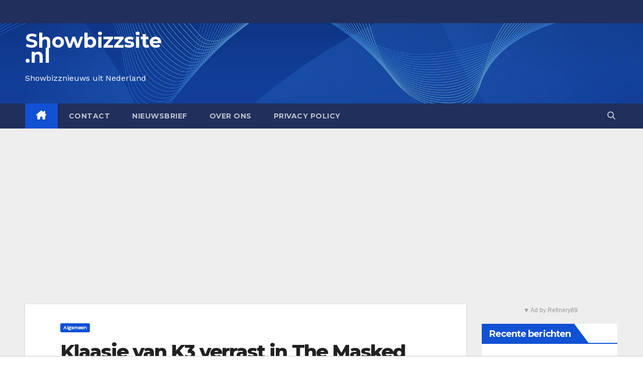

--- FILE ---
content_type: text/css
request_url: https://www.showbizzsite.nl/wp-content/themes/newsup-pro/css/colors/light.css?ver=6.9
body_size: 101
content:
.mg-posts-sec-post {
    background: #fff;
}

.mg-sidebar .mg-widget {
    background: #fff;
    border-color: #eee;
}

